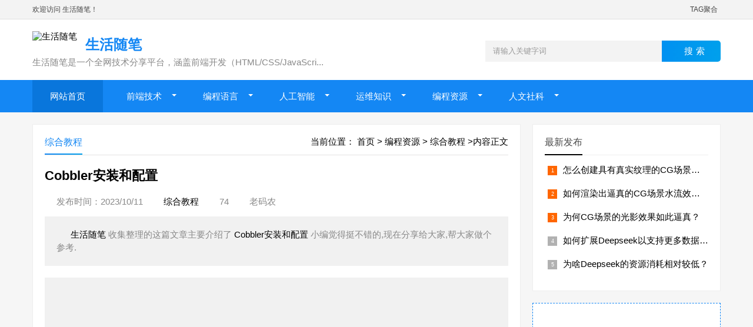

--- FILE ---
content_type: text/html; charset=utf-8
request_url: https://www.100why.cn/content/113.html
body_size: 14174
content:
<!DOCTYPE html>
<html lang="zh-CN">
<head>
    <meta charset="utf-8">
    <meta name="viewport" content="width=device-width, initial-scale=1">
    <title>Cobbler&#x5B89;&#x88C5;&#x548C;&#x914D;&#x7F6E; - &#x751F;&#x6D3B;&#x968F;&#x7B14;  | 技术分享与编程教程资源聚合站 | 零门槛学习指南</title>
    <meta name="keywords" content="&#x914D;&#x7F6E;,&#x914D;&#x7F6E;&#x6587;&#x4EF6;,&#x7CFB;&#x7EDF;,&#x670D;&#x52A1;,&#x68C0;&#x67E5;,&#x53D1;&#x884C;&#x7248;">
    <meta name="description" content="1.yum&#x56FD;&#x5185;&#x6E90;&#x7684;&#x5B89;&#x88C5;&#x4E0E;&#x66F4;&#x65B0;1.1 &#x5907;&#x4EFD;&#x539F;repo&#x6587;&#x4EF6;cd /etc/yum.repo.d/mkdir repo_bakmv *.repo repo_bak1.2 &#x5728;centos&#x4E2D;&#x914D;&#x7F6E;&#x7F51;&#x6613;&#x548C;&#x963F;&#x91CC;&#x7684;&#x5F00;&#x6E90;">
    <link href="/fedozstyle/css/base.css" rel="stylesheet" />
    <link href="/fedozstyle/css/m.css" rel="stylesheet">
    <link href="/css/pagedlist.css" rel="stylesheet" />
    <script src="/fedozstyle/js/jquery-1.8.3.min.js"></script>
    <script src="/fedozstyle/js/main.js"></script>
    <!--[if lt IE 9]>
    <script src="~/fedozstyle/js/modernizr.js"></script>
    <![endif]-->
    <!-- banner-->
    <link rel="stylesheet" href="/fedozstyle/css/swiper.min.css">
    <script src="/fedozstyle/js/swiper.min.js"></script>
    <script src="/fedozstyle/js/banner.js"></script>
    <script async src="https://pagead2.googlesyndication.com/pagead/js/adsbygoogle.js?client=ca-pub-3420692030265175" crossorigin="anonymous"></script>
</head>
<body>
    <header>
        <div class="tip"><div class="box"><div class="welcome">欢迎访问 &#x751F;&#x6D3B;&#x968F;&#x7B14;！</div><div class="tipr"><a target="_blank" href="/tags">TAG聚合</a></div></div></div>
        <div class="logo-section box">
            <div class="search">
                <form id="searchForm" onsubmit="return handleSearchSubmit(event)">
                    <input type="hidden" name="kwtype" value="0" />
                    <input name="id" id="keyboard" class="input_text" value="请输入关键字词" style="color: rgb(153, 153, 153);" onfocus="if(value=='请输入关键字词'){this.style.color='#000';value=''}" onblur="if(value==''){this.style.color='#999';value='请输入关键字词'}" type="text">
                    <input name="Submit" class="input_submit" value="搜索" type="submit">
                </form>
                <script>
                    function handleSearchSubmit(event) {
                        event.preventDefault();
                        alert('搜索功能已暂时关闭，请稍后再试。');
                        return false;
                    }
                </script>
            </div>
            <div class="logo">
                <a href="/">
                    <img src="/fedozstyle/images/logo.png" alt="&#x751F;&#x6D3B;&#x968F;&#x7B14;">
                    <h2 class="logo-title">&#x751F;&#x6D3B;&#x968F;&#x7B14;</h2>                    
                    <p class="logo-text">&#x751F;&#x6D3B;&#x968F;&#x7B14;&#x662F;&#x4E00;&#x4E2A;&#x5168;&#x7F51;&#x6280;&#x672F;&#x5206;&#x4EAB;&#x5E73;&#x53F0;&#xFF0C;&#x6DB5;&#x76D6;&#x524D;&#x7AEF;&#x5F00;&#x53D1;&#xFF08;HTML/CSS/JavaScri...</p>
                </a>
            </div>
        </div>
        <div class="clear"></div>
        <div class="topnav">
            <h2><a href="/">&#x751F;&#x6D3B;&#x968F;&#x7B14;</a></h2>
            <nav>
                <ul id="starlist">
                    <li><a href="/">网站首页</a></li>
                                <li class="menu">
                                    <a class="" href="/channelist1">&#x524D;&#x7AEF;&#x6280;&#x672F;</a>
                                    <ul class="sub">
                                                <li><a href="/channel2">HTML</a></li>
                                                <li><a href="/channel3">CSS</a></li>
                                                <li><a href="/channel6">javascript</a></li>
                                                <li><a href="/channel7">vue</a></li>
                                                <li><a href="/channel8">react</a></li>
                                                <li><a href="/channel9">Jquery</a></li>
                                                <li><a href="/channel10">bootstrap</a></li>
                                                <li><a href="/channel11">angular</a></li>
                                                <li><a href="/channel12">webpack</a></li>
                                    </ul>
                                    <span></span>
                                </li>
                                <li class="menu">
                                    <a class="" href="/channelist4">&#x7F16;&#x7A0B;&#x8BED;&#x8A00;</a>
                                    <ul class="sub">
                                                <li><a href="/channel5">C#</a></li>
                                                <li><a href="/channel14">asp.net</a></li>
                                                <li><a href="/channel15">php</a></li>
                                                <li><a href="/channel17">python</a></li>
                                                <li><a href="/channel18">java</a></li>
                                                <li><a href="/channel21">c/c&#x2B;&#x2B;</a></li>
                                    </ul>
                                    <span></span>
                                </li>
                                <li class="menu">
                                    <a class="" href="/channelist30">&#x4EBA;&#x5DE5;&#x667A;&#x80FD;</a>
                                    <ul class="sub">
                                                <li><a href="/channel22">ChatGpt</a></li>
                                                <li><a href="/channel23">pytorch</a></li>
                                                <li><a href="/channel24">keras</a></li>
                                                <li><a href="/channel25">Caffe</a></li>
                                                <li><a href="/channel26">&#x5377;&#x79EF;&#x795E;&#x7ECF;&#x7F51;&#x7EDC;</a></li>
                                                <li><a href="/channel27">&#x76EE;&#x6807;&#x68C0;&#x6D4B;</a></li>
                                                <li><a href="/channel29">&#x5FAA;&#x73AF;&#x795E;&#x7ECF;&#x7F51;&#x7EDC;</a></li>
                                    </ul>
                                    <span></span>
                                </li>
                                <li class="menu">
                                    <a class="" href="/channelist31">&#x8FD0;&#x7EF4;&#x77E5;&#x8BC6;</a>
                                    <ul class="sub">
                                                <li><a href="/channel44">centos</a></li>
                                                <li><a href="/channel45">Nginx</a></li>
                                                <li><a href="/channel46">linux</a></li>
                                                <li><a href="/channel47">Ubuntu</a></li>
                                                <li><a href="/channel48">MAC</a></li>
                                                <li><a href="/channel49">Android</a></li>
                                                <li><a href="/channel53">&#x6570;&#x636E;&#x5E93;</a></li>
                                                <li><a href="/channel57">windows</a></li>
                                    </ul>
                                    <span></span>
                                </li>
                                <li class="menu">
                                    <a class="" href="/channelist54">&#x7F16;&#x7A0B;&#x8D44;&#x6E90;</a>
                                    <ul class="sub">
                                                <li><a href="/channel55">&#x7F16;&#x7A0B;&#x95EE;&#x7B54;</a></li>
                                                <li><a href="/channel56">&#x8D44;&#x6E90;&#x5206;&#x4EAB;</a></li>
                                                <li><a href="/channel58">&#x6E38;&#x620F;&#x653B;&#x7565;</a></li>
                                                <li><a href="/channel59">&#x7EFC;&#x5408;&#x6559;&#x7A0B;</a></li>
                                                <li><a href="/channel60">&#x4E07;&#x8C61;&#x767E;&#x79D1;</a></li>
                                    </ul>
                                    <span></span>
                                </li>
                                <li class="menu">
                                    <a class="" href="/channelist61">&#x4EBA;&#x6587;&#x793E;&#x79D1;</a>
                                    <ul class="sub">
                                                <li><a href="/channel62">&#x4EBA;&#x6587;&#x5173;&#x6000;</a></li>
                                                <li><a href="/channel63">&#x519B;&#x4E8B;&#x5A31;&#x4E50;</a></li>
                                                <li><a href="/channel64">&#x8D22;&#x7ECF;&#x91D1;&#x878D;</a></li>
                                                <li><a href="/channel65">&#x8BBA;&#x6587;&#x8303;&#x6587;</a></li>
                                                <li><a href="/channel66">&#x751F;&#x6D3B;&#x7ECF;&#x9A8C;</a></li>
                                    </ul>
                                    <span></span>
                                </li>
                </ul>
            </nav>
            <h2 id="mnavh"><span class="navicon"></span></h2>
        </div>
    </header>
    <div class="clear blank"></div>
    <article>
    <div class="left-box">
        <div class="whitebg">
            <div class="news-title">
                <span class="weizhi">
                    当前位置：
                    <a href="/">首页</a> >
                            <a title="&#x7F16;&#x7A0B;&#x8D44;&#x6E90;" href="/channelist54">&#x7F16;&#x7A0B;&#x8D44;&#x6E90;</a>
>                            <a title="&#x7EFC;&#x5408;&#x6559;&#x7A0B;" href="/channel59">&#x7EFC;&#x5408;&#x6559;&#x7A0B;</a>
>&#x5185;&#x5BB9;&#x6B63;&#x6587;                </span>
                        <h2>&#x7EFC;&#x5408;&#x6559;&#x7A0B;</h2>
            </div>
                    <div class="newstext-box">
                        <h1 class="news-title-h1">Cobbler&#x5B89;&#x88C5;&#x548C;&#x914D;&#x7F6E;</h1>
                        <div class="picview-other">
                            <span class="po-date">发布时间：2023/10/11</span>
                            <span class="po-classname">
 <a title="&#x7EFC;&#x5408;&#x6559;&#x7A0B;" href="/channel59">&#x7EFC;&#x5408;&#x6559;&#x7A0B;</a>                             </span>
                            <span class="po-view">
                                74
                            </span>
                            <span class="po-from">&#x8001;&#x7801;&#x519C;</span>
                        </div>
                        <div class="smalltext">
                            <i></i>                                <a href="/">&#x751F;&#x6D3B;&#x968F;&#x7B14;</a>
收集整理的这篇文章主要介绍了
                                <a title="Cobbler&#x5B89;&#x88C5;&#x548C;&#x914D;&#x7F6E;" href="/content/113.html">Cobbler&#x5B89;&#x88C5;&#x548C;&#x914D;&#x7F6E;</a>
小编觉得挺不错的,现在分享给大家,帮大家做个参考.                        </div>
                                <div class="smalltext">
                                    <script async src="https://pagead2.googlesyndication.com/pagead/js/adsbygoogle.js?client=ca-pub-3420692030265175"
     crossorigin="anonymous"></script>
<!-- 文章页左下底部横幅 -->
<ins class="adsbygoogle"
     style="display:block"
     data-ad-client="ca-pub-3420692030265175"
     data-ad-slot="1583011267"
     data-ad-format="auto"
     data-full-width-responsive="true"></ins>
<script>
     (adsbygoogle = window.adsbygoogle || []).push({});
</script>
                                </div>
                        <div class="newstext">
                            <link rel="stylesheet"
                              href="//cdnjs.cloudflare.com/ajax/libs/highlight.js/11.6.0/styles/default.min.css">
                            <link href="/fedozstyle/css/copycode.css" rel="stylesheet" />
                            <div id="single_top"></div>
<script>insertAdIfNeeded();</script>
											
		<h2>1.yum国内源的安装与更新</h2>
<h3>1.1 备份原repo文件</h3>
<pre class="prettyprint linenums"><code>cd /etc/yum.repo.d/<br />
mkdir repo_bak<br />
mv *.repo repo_bak<br />
</code></pre>
<h3>1.2 在centos中配置网易和阿里的开源镜像</h3>
<p><code>wget http://mirrors.aliyun.com/repo/Centos-7.repo</code></p>
<p><code>wget http://mirrors.163.com/.help/CentOS7-Base-163.repo</code></p>
<h3>1.3 清除系统缓存并生成新的yum缓存</h3>
<p><code>yum clean all</code></p>
<p><code>yum makecache</code></p>
<h3>1.4 安装epel源</h3>
<p><code>yum -y install epel-release</code></p>
<h3>1.5 下载安装阿里开源镜像提供的epel</h3>
<p><code>wget http://mirrors.aliyun.com/repo/epel-7.repo</code></p>
<h3>1.6 再次清除系统缓存并生成新的yum缓存</h3>
<p><code>yum clean all</code></p>
<p><code>yum makecache</code></p>
<h3>1.7 查看系统可用的yum源和所有yum源</h3>
<p><code>yum repolist enable</code></p>
<p><code>yum repolist all</code></p>
<h2>2.搭建前操作</h2>
<h3>2.1 升级系统到最新</h3>
<p><code>yum update -y</code></p>
<h3>2.2 关闭selinux</h3>
<p><code>vi /etc/selinux/config</code></p>
<h1>将SELINUX=enforcing改为disabled</h1>
<p><code>getenforce</code> #检测selinux是否关闭</p>
<h3>2.3 关闭防火墙</h3>
<p><code>firewall-cmd --state</code> #查看防火墙状态<br /><br />
<code>systemctl stop firewalld.service</code> #临时关闭防火墙<br /><br />
<code>systemctl disable firewalld.service</code> #禁止firewall开机启动</p>
<h3>2.4 支撑环境安装</h3>
<p><code>yum -y install cobbler httpd rsync tftp-server xinetd dhcp pykickstart fence-agents cobbler-web</code></p>
<h2>3.配置Tftp,Http</h2>
<pre class="prettyprint linenums"><code>vim /etc/xinetd.d/tftp<br />
service tftp<br />
{

        disable                 = no #原为yes<br />
        socket_type             = dgram<br />
        protocol                = udp<br />
        wait                    = yes<br />
        user                    = root<br />
        server                  =/usr/sbin/in.tftpd<br />
        server_args             = -B 1380 -v -s /var/lib/tftpboot<br />
        per_source              = 11<br />
        cps                     = 100 2<br />
        flags                   = IPv4<br />
}<br />
</code></pre>
<pre class="prettyprint linenums"><code>vim /etc/httpd/conf/httpd.conf<br />
ServerName 192.168.4.88:80<br />
</code></pre>
<h2>4.配置Cobbler</h2>
<h3>4.1 生成系统装机默认密码</h3>
<p>如在kiskstart文件内设置密码则系统安装后root密码为kickstart文件内设置的密码）<br /><br />
<code>openssl passwd -1 -salt 'testabc' '123456'</code><br /><br />
<code>$1$random-p$mzxQ/Sx848sXgvfwJCoZM0</code> #生成root密码</p>
<h3>4.2 修改settings文件</h3>
<pre class="prettyprint linenums"><code>vim /etc/cobbler/settings<br />
manage_dhcp: 1 ## 原为 0<br />
manage_tftpd: 1<br />
manage_rsync: 1 ## 原为 0<br />
next_server: 192.168.4.88 ## 本机 IP<br />
server: 192.168.4.88 ## 本机 IP<br />
default_password_crypted: &quot;$1$random-p$mzxQ/Sx848sXgvfwJCoZM0&quot; ## 生成的 root 密码<br />
</code></pre>
<h3>4.3 cobbler-web用户及密码修改</h3>
<p>cobbler-web登陆默认使用cobbler/cobbler登陆，用户及密码存放的位置在/etc/cobbler/users.conf和/etc/cobbler/users.digest 两个文件内<br /><br />
如想修改可以使用如下命令：</p>
<pre class="prettyprint linenums"><code>htdigest /etc/cobbler/users.digest &quot;Cobbler&quot; cobbler<br />
Changing password for user cobbler in realm Cobbler<br />
New password:<br />
Re-type new password:<br />
</code></pre>
<h3>4.4 配置DHCP</h3>
<p>只修改这个区域的IP地址即可</p>
<pre class="prettyprint linenums"><code>vim /etc/cobbler/dhcp.template<br />
subnet 172.16.31.0 netmask 255.255.255.0 {<br />
     option routers             172.16.31.88;<br />
     #option domain-name-servers 192.168.1.1;<br />
     option subnet-mask         255.255.255.0;<br />
     range dynamic-bootp        172.16.31.100 172.16.31.120;<br />
     default-lease-time         21600;<br />
     max-lease-time             43200;<br />
     next-server                $next_server;<br />
</code></pre>
<h2>5.启动相关服务</h2>
<h3>5.1 启动服务</h3>
<pre class="prettyprint linenums"><code>systemctl start httpd<br />
systemctl start xinetd<br />
systemctl start cobblerd<br />
systemctl start rsyncd<br />
</code></pre>
<h3>5.2 将服务加入启动项</h3>
<pre class="prettyprint linenums"><code>systemctl enable httpd<br />
systemctl enable xinetd<br />
systemctl enable cobblerd<br />
systemctl enable rsyncd<br />
</code></pre>
<h2>6.检查配置</h2>
<p><code>cobbler check</code></p>
<p></p>
<p>依照检查配置的要求完成每一步<br /><br />
执行cobbler get-loaders自动下载引导文件<br /><br />
<code>cobbler get-loaders</code></p>
<p>注意 debmirror检查这一步可以忽略<br /><br />
</p>
<h2>7.同步操作</h2>
<p><code>cobbler sync</code></p>
<p></p>
<h2>8.重启cobbler服务</h2>
<pre class="prettyprint linenums"><code>systemctl restart cobblerd<br />
systemctl status cobblerd<br />
</code></pre>
<p></p>
<h2>9.注意事项</h2>
<p>cobbler-web使用的python Django1.8.9实现，如果通过页面https://192.168.4.88/cobbler_web 登陆报“Internal Server Error”错误可以通过以下方式修复</p>
<p></p>
<pre class="prettyprint linenums"><code>#下载pip.py<br />
　　　　wget https://bootstrap.pypa.io/get-pip.py<br />
#调用本地python运行pip.py脚本<br />
　　　　python get-pip.py<br />
#安装pip<br />
　　　　pip install Django==1.8.9<br />
#查看pip版本号<br />
　　　　python -c &quot;import django; print(django.get_version())&quot;<br />
#重启httpd<br />
　　　　systemctl restart httpd<br />
</code></pre>
<h2>10.cobbler使用</h2>
<h3>10.1 下载安装镜像文件</h3>
<p><code>wget http://mirrors.163.com/centos/7.6.1810/isos/x86_64/CentOS-7-x86_64-DVD-1810.iso</code></p>
<h3>10.2导入安装源 #以下步骤均可在web页面完成</h3>
<pre class="prettyprint linenums"><code>mkdir /mnt/CentOS-7-x86_64<br />
mount -r CentOS-7-x86_64-DVD-1810.iso /mnt/CentOS-7-x86_64/<br />
cobbler import --path=/mnt/CentOS-7-x86_64 --name=Centos-7-x86_64<br />
</code></pre>
<p></p>
<h4>输出信息略（Cobbler 将镜像拷贝一份放在 /var/www/cobbler/ks_mirror/Centos-7-x86_64 目录下）</h4>
<p>（同时会创建一个名为 Centos-7-x86_64 的发布版本及 profile 文件）</p>
<pre class="prettyprint linenums"><code>[root@localhost ~]# cobbler list<br />
distros:<br />
   CenOS-7-xx86_64-Minimal-x86_64<br />
   Centos-7-x86_64<br />
profiles:<br />
   CenOS-7-xx86_64-Minimal-x86_64<br />
   Centos-7-x86_64<br />
systems:<br />
   CHN-JS-1-IRON-07<br />
repos:<br />
images:<br />
mgmtclasses:<br />
packages:<br />
files:<br />
</code></pre>
<h3>10.3 创建ks文件</h3>
<p><code>vim /var/lib/cobbler/kickstarts/Centos7-base-install.cfg</code></p>
<pre class="prettyprint linenums"><code>#platform=x86, AMD64, or Intel EM64T<br />
# System language<br />
lang en_US<br />
# System keyboard<br />
keyboard us<br />
# System timezone<br />
timezone Asia/Shanghai<br />
# Root password<br />
rootpw --plaintext ezsvs@123<br />
#Use text mode install<br />
text<br />
# Install OS instead of upgrade<br />
install<br />
#Use NFS installation Media<br />
url --url=$tree<br />
#System bootloader configuration<br />
bootloader --location=mbr<br />
#Clear the Master Boot Record<br />
zerombr

#version=DEVEL

#Firewall configuration<br />
firewall --disabled

# System authorization information<br />
auth  --useshadow  --passalgo=sha512<br />
# Use graphical install<br />
text

# SELinux configuration<br />
selinux --disabled<br />
# Do not configure the X Window System<br />
skipx<br />
# Installation logging level<br />
logging --level=info<br />
# Reboot after installation<br />
reboot<br />
# Network information<br />
$SNIPPET('network_config')<br />
# Network information<br />
#network  --bootproto=dhcp --device=eth0 --onboot=on

# Partition clearing information<br />
#clearpart --all --initlabel<br />
clearpart --drives=sda --all<br />
# Disk partitioning information<br />
#part /boot --asprimary --fstype=&quot;ext4&quot; --ondisk=sda --size=200<br />
#part swap --asprimary --fstype=&quot;swap&quot; --ondisk=sda --size=4096<br />
#part / --asprimary --fstype=&quot;xfs&quot; --grow --ondisk=sda --size=1<br />
part / --fstype=&quot;xfs&quot; --ondisk=sda --size=20480<br />
part swap --fstype=&quot;swap&quot; --ondisk=sda --size=4096<br />
part /boot --fstype=&quot;xfs&quot; --ondisk=sda --size=500<br />
part /data --fstype=&quot;xfs&quot; --ondisk=sda --grow --asprimary --size=1

%pre<br />
 $SNIPPET('log_ks_pre')<br />
$SNIPPET('kickstart_start')<br />
$SNIPPET('pre_install_network_config')<br />
# Enable installation monitoring<br />
$SNIPPET('pre_anamon')<br />
%end

%post<br />
$SNIPPET('post_install_network_config')<br />
%end

%packages<br />
@base<br />
@core<br />
%end<br />
</code></pre>
<p>目前已有编写好的文件供安装系统调用，注意ks文件中不能有中文，注释也不能有中文。<br /><br />
注意磁盘分区字段<br /><br />
<code>clearpart --all --initlabel </code> #系统初装删除所有分区<br /><br />
<code>clearpart --drives=sda --all</code> #系统重装只删除系统分区sda保留数据盘</p>
<h3>10.4 关联ks文件</h3>
<pre class="prettyprint linenums"><code>[root@localhost kickstarts]# cobbler distro list<br />
   CenOS-7-xx86_64-Minimal-x86_64<br />
   Centos-7-x86_64<br />
</code></pre>
<p>这里有2个镜像，其中Centos-7-x86_64是我刚上传制作的</p>
<pre class="prettyprint linenums"><code>[root@localhost kickstarts]# cobbler profile report --name Centos-7-x86_64<br />
Name                           : Centos-7-x86_64<br />
TFTP Boot Files                : {}<br />
Comment                        :<br />
DHCP Tag                       : default<br />
Distribution                   : Centos-7-x86_64<br />
Enable gPXE?                   : 0<br />
Enable PXE Menu?               : 1<br />
Fetchable Files                : {}<br />
Kernel Options                 : {}<br />
Kernel Options (Post Install)  : {}<br />
Kickstart                      : /var/lib/cobbler/kickstarts/sample_end.ks<br />
Kickstart Metadata             : {}<br />
Management Classes             : []<br />
Management Parameters          : &lt;&lt;inherit&gt;&gt;<br />
Name Servers                   : []<br />
Name Servers Search Path       : []<br />
Owners                         : ['admin']<br />
Parent Profile                 :<br />
Internal proxy                 :<br />
Red Hat Management Key         : &lt;&lt;inherit&gt;&gt;<br />
Red Hat Management Server      : &lt;&lt;inherit&gt;&gt;<br />
Repos                          : []<br />
Server Override                : &lt;&lt;inherit&gt;&gt;<br />
Template Files                 : {}<br />
Virt Auto Boot                 : 1<br />
Virt Bridge                    : xenbr0<br />
Virt CPUs                      : 1<br />
Virt Disk Driver Type          : raw<br />
Virt File Size(GB)             : 5<br />
Virt Path                      :<br />
Virt RAM (MB)                  : 512<br />
Virt Type                      : kvm<br />
</code></pre>
<p>这个镜像默认使用的ks文件为/var/lib/cobbler/kickstarts/sample_end.ks</p>
<p><code>cobbler profile add --name=Cenos-7-x86_64 --distro=Centos-7-x86_64 --kickstart=/var/lib/cobbler/kickstarts/Centos7-base-install.cfg</code></p>
<p>再次查看关联成功</p>
<p><code>Kickstart                      : /var/lib/cobbler/kickstarts/Centos7-base-install.cfg</code></p>
<h3>10.5 修改内核参数</h3>
<pre class="prettyprint linenums"><code>[root@localhost ~]# cobbler profile edit --name=Centos-7-x86_64  --kopts='net.ifnames=0 biosdevname=0'<br />
[root@localhost ~]# cobbler profile report --name=Centos-7-x86_64<br />
Name                           : Centos-7-x86_64<br />
TFTP Boot Files                : {}<br />
Comment                        :<br />
DHCP Tag                       : default<br />
Distribution                   : Centos-7-x86_64<br />
Enable gPXE?                   : 0<br />
Enable PXE Menu?               : 1<br />
Fetchable Files                : {}<br />
Kernel Options                 : {'biosdevname': '0', 'net.ifnames': '0'}<br />
Kernel Options (Post Install)  : {}<br />
Kickstart                      : /var/lib/cobbler/kickstarts/Centos7-base-install.cfg<br />
Kickstart Metadata             : {}<br />
Management Classes             : []<br />
Management Parameters          : &lt;&lt;inherit&gt;&gt;<br />
Name Servers                   : []<br />
Name Servers Search Path       : []<br />
Owners                         : ['admin']<br />
Parent Profile                 :<br />
Internal proxy                 :<br />
Red Hat Management Key         : &lt;&lt;inherit&gt;&gt;<br />
Red Hat Management Server      : &lt;&lt;inherit&gt;&gt;<br />
Repos                          : []<br />
Server Override                : &lt;&lt;inherit&gt;&gt;<br />
Template Files                 : {}<br />
Virt Auto Boot                 : 1<br />
Virt Bridge                    : xenbr0<br />
Virt CPUs                      : 1<br />
Virt Disk Driver Type          : raw<br />
Virt File Size(GB)             : 5<br />
Virt Path                      :<br />
Virt RAM (MB)                  : 512<br />
Virt Type                      : kvm<br />
</code></pre>
<h3>10.6 同步配置完成操作</h3>
<p><code>cobbler sync</code></p>
<p>至此，cobbler的安装和配置已经完成，连接待安装的服务器，将服务器启动引导PXE启动，即可开始安装系统。</p>
<h2>11.附录</h2>
<h3>11.1 cobbler 常用命令列表</h3>
<pre class="prettyprint linenums"><code>[root@localhost kickstarts]# cobbler --help<br />
usage<br />
=====<br />
cobbler &lt;distro|profile|system|repo|image|mgmtclass|package|file&gt; ...<br />
        [add|edit|copy|getks*|list|remove|rename|report] [options|--help]<br />
cobbler &lt;aclsetup|buildiso|import|list|replicate|report|reposync|sync|validateks|version|signature|get-loaders|hardlink&gt; [options|--help]<br />
</code></pre>
<pre class="prettyprint linenums"><code>[root@localhost kickstarts]# cobbler profile --help<br />
usage<br />
=====<br />
cobbler profile add<br />
cobbler profile copy<br />
cobbler profile dumpvars<br />
cobbler profile edit<br />
cobbler profile find<br />
cobbler profile getks<br />
cobbler profile list<br />
cobbler profile remove<br />
cobbler profile rename<br />
cobbler profile report<br />
</code></pre>
<p><code>cobbler distro add --name=string --kernel=path --initrd=path [--kopts=string] [--kopts-post=string] [--ksmeta=string]        [--arch=x86|x86_64|ia64] [--breed=redhat|debian|suse] [--template-files=string]</code></p>
<p><code>cobbler profile add --name=string --distro=string [--kickstart=path] [--kopts=string] [--ksmeta=string]        [--virt-file-size=gigabytes] [--virt-ram=megabytes] [--virt-type=string] [--virt-cpus=integer] [--virt-path=string]        [--virt-bridge=string] [--server] [--parent=profile]</code></p>
<p><code>cobbler system add --name=string --profile=string [--mac=macaddress] [--ip-address=ipaddress] [--hostname=hostname]        [--kopts=string] [--ksmeta=string] [--kickstart=path] [--netboot-enabled=Y/N] [--server=string] [--gateway=string]        [--dns-name=string] [--static-routes=string] [--power-address=string] [--power-type=string] [--power-user=string]        [--power-pass=string] [--power-id=string]</code></p>
<h3>11.2 基本命令说明</h3>
<table>
<thead>
<tr>
<th>命令名称</th>
<th>命令用途</th>
</tr>
</thead>
<tbody>
<tr>
<td>cobbler check</td>
<td>核对当前设置是否有问题</td>
</tr>
<tr>
<td>cobbler list</td>
<td>列出所有的cobbler元素</td>
</tr>
<tr>
<td>cobbler distro/profile/system/repo/image/mgmtclass/package/file list</td>
<td>列出每种元素的列表</td>
</tr>
<tr>
<td>cobbler report</td>
<td>详细的列出每个元素</td>
</tr>
<tr>
<td>cobbler distro/profile/system/repo/image/mgmtclass/package/file report --name=[object-name]</td>
<td>列出每个元素的报告</td>
</tr>
<tr>
<td>cobbler sync</td>
<td>同步配置</td>
</tr>
<tr>
<td>cobbler reposync</td>
<td>同步yum仓库</td>
</tr>
</tbody>
</table>
<h3>11.3 配置文件说明</h3>
<p>cobbler配置文件存放在/etc/cobbler/下</p>
<table>
<thead>
<tr>
<th>配置文件名称</th>
<th>用途</th>
</tr>
</thead>
<tbody>
<tr>
<td>/etc/cobbler/settings</td>
<td>cobbler主配置文件</td>
</tr>
<tr>
<td>/etc/cobbler/dhcp.template</td>
<td>dhcp的模板配置文件</td>
</tr>
<tr>
<td>/etc/cobbler/tftpd.template</td>
<td>tftp的模板配置文件</td>
</tr>
<tr>
<td>/etc/cobbler/named.template</td>
<td>dns的模板配置文件</td>
</tr>
<tr>
<td>/etc/cobbler/users.digest</td>
<td>用于web访问的用户名密码配置文件</td>
</tr>
<tr>
<td>/etc/cobbler/modules.conf</td>
<td>模块配置文件</td>
</tr>
<tr>
<td>/etc/cobbler/users.conf</td>
<td>cobbler webUI/web service授权配置文件</td>
</tr>
</tbody>
</table>
<p>repo数据目录/var/www/cobbler</p>
<p>导入的发行版，repos镜像和kickstarts文件都放置在/var/www/cobbler目录下。确保/var目录有足够的空间来存储这些文件</p>
<table>
<thead>
<tr>
<th>目录名称</th>
<th>用途</th>
</tr>
</thead>
<tbody>
<tr>
<td>images/</td>
<td>存储所有导入发行版的kernel和initrd镜像用于远程网路启动</td>
</tr>
<tr>
<td>ks_mirrors</td>
<td>存储导入的发行版</td>
</tr>
<tr>
<td>repo_mirror</td>
<td>yum repos存储目录</td>
</tr>
<tr>
<td>/var/log/cobbler</td>
<td>存放日志文件/var/log/cobbler/cobbler.log</td>
</tr>
</tbody>
</table>
<p>cobbler数据目录/var/lib/cobbler，此目录存储和cobbler profiles，systems，distros相关的配置。</p>
<table>
<thead>
<tr>
<th>目录名称</th>
<th>用途</th>
</tr>
</thead>
<tbody>
<tr>
<td>configs/</td>
<td>存储distros，repos，systems和profiles相关信息</td>
</tr>
<tr>
<td>backup/</td>
<td>备份目录</td>
</tr>
<tr>
<td>snippets</td>
<td>放置一些可以在kickstarts导入的脚本小片段</td>
</tr>
<tr>
<td>triggers/</td>
<td>放置一些可执行脚本</td>
</tr>
<tr>
<td>kickstarts/</td>
<td>放置kickstarts模板文件</td>
</tr>
</tbody>
</table>												<div id="single_bottom"></div>
<script>insertAdIfNeeded();</script>
                            <h2>总结</h2>
                            <p>
                                以上是<a href="/">&#x751F;&#x6D3B;&#x968F;&#x7B14;</a>为你收集整理的<a title="Cobbler&#x5B89;&#x88C5;&#x548C;&#x914D;&#x7F6E;" href="/content/113.html">Cobbler&#x5B89;&#x88C5;&#x548C;&#x914D;&#x7F6E;</a>的全部内容，希望文章能够帮你解决所遇到的问题。
                            </p>
                            <p>
                                如果觉得<a href="/">&#x751F;&#x6D3B;&#x968F;&#x7B14;</a>网站内容还不错，欢迎将<a href="/">&#x751F;&#x6D3B;&#x968F;&#x7B14;</a>推荐给好友。
                            </p>
                            <script src="//cdnjs.cloudflare.com/ajax/libs/highlight.js/11.6.0/highlight.min.js"></script>
                            <script>hljs.highlightAll();</script>
                            <script src="/fedozstyle/js/copycode.js"></script>
                        </div>
                        <div class="keywords">
                            <ul>
                                            <li><a target="_blank" title="&#x914D;&#x7F6E;" href="/tag/38">&#x914D;&#x7F6E;</a></li>
                                            <li><a target="_blank" title="&#x68C0;&#x67E5;" href="/tag/70">&#x68C0;&#x67E5;</a></li>
                                            <li><a target="_blank" title="&#x914D;&#x7F6E;&#x6587;&#x4EF6;" href="/tag/103">&#x914D;&#x7F6E;&#x6587;&#x4EF6;</a></li>
                                            <li><a target="_blank" title="&#x7CFB;&#x7EDF;" href="/tag/104">&#x7CFB;&#x7EDF;</a></li>
                                            <li><a target="_blank" title="&#x670D;&#x52A1;" href="/tag/184">&#x670D;&#x52A1;</a></li>
                                            <li><a target="_blank" title="&#x53D1;&#x884C;&#x7248;" href="/tag/430">&#x53D1;&#x884C;&#x7248;</a></li>
                            </ul>
                        </div>
                        <div class="clear"></div>
                        <div class="share" id="down">
                            <img src="/fedozstyle/images/wx.png" />
                            <div class="share-text">
                                <p>欢迎分享！</p>
                                <p>转载请说明来源于"&#x751F;&#x6D3B;&#x968F;&#x7B14;"，并保留原作者的名字。</p>
                                <p>本文地址：<a title="Cobbler&#x5B89;&#x88C5;&#x548C;&#x914D;&#x7F6E;" href="/content/113.html">Cobbler&#x5B89;&#x88C5;&#x548C;&#x914D;&#x7F6E;</a></p>
                            </div>
                        </div>
                        <div class="clear"></div>
                        <div class="info-pre-next">
                            <ul>
                                        <li>
                                            上一篇：<a title="input&#x3001;print&#x3001;&#x5B57;&#x7B26;&#x4E32;&#x683C;&#x5F0F;&#x5316;&#x8F93;&#x51FA;" href="/content/112.html">
                                                input&#x3001;print&#x3001;&#x5B57;&#x7B26;&#x4E32;&#x683C;&#x5F0F;&#x5316;&#x8F93;&#x51FA;
                                            </a>
                                        </li>
                                        <li>
                                            下一篇：无
                                        </li>
                            </ul>
                        </div>
                    </div>
        </div>
                <div class="ad ad-big">
                    <div style="border: #EB3D41 1px dashed; ">

                        <script async src="https://pagead2.googlesyndication.com/pagead/js/adsbygoogle.js?client=ca-pub-3420692030265175"
     crossorigin="anonymous"></script>
<ins class="adsbygoogle"
     style="display:block; text-align:center;"
     data-ad-layout="in-article"
     data-ad-format="fluid"
     data-ad-client="ca-pub-3420692030265175"
     data-ad-slot="5682038375"></ins>
<script>
     (adsbygoogle = window.adsbygoogle || []).push({});
</script>

                    </div>
                </div>
    </div>
<aside class="side-section right-box">
    <div class="whitebg paihang">
        <h2 class="side-title">最新发布</h2>
        <ul>
                        <li><i></i><a title="&#x600E;&#x4E48;&#x521B;&#x5EFA;&#x5177;&#x6709;&#x771F;&#x5B9E;&#x7EB9;&#x7406;&#x7684;CG&#x573A;&#x666F;&#x5CA9;&#x77F3;&#xFF1F;" target="_blank" href="/content/1859213.html">&#x600E;&#x4E48;&#x521B;&#x5EFA;&#x5177;&#x6709;&#x771F;&#x5B9E;&#x7EB9;&#x7406;&#x7684;CG&#x573A;&#x666F;&#x5CA9;&#x77F3;&#xFF1F;</a></li>
                        <li><i></i><a title="&#x5982;&#x4F55;&#x6E32;&#x67D3;&#x51FA;&#x903C;&#x771F;&#x7684;CG&#x573A;&#x666F;&#x6C34;&#x6D41;&#x6548;&#x679C;&#xFF1F;" target="_blank" href="/content/1859212.html">&#x5982;&#x4F55;&#x6E32;&#x67D3;&#x51FA;&#x903C;&#x771F;&#x7684;CG&#x573A;&#x666F;&#x6C34;&#x6D41;&#x6548;&#x679C;&#xFF1F;</a></li>
                        <li><i></i><a title="&#x4E3A;&#x4F55;CG&#x573A;&#x666F;&#x7684;&#x5149;&#x5F71;&#x6548;&#x679C;&#x5982;&#x6B64;&#x903C;&#x771F;&#xFF1F;" target="_blank" href="/content/1859211.html">&#x4E3A;&#x4F55;CG&#x573A;&#x666F;&#x7684;&#x5149;&#x5F71;&#x6548;&#x679C;&#x5982;&#x6B64;&#x903C;&#x771F;&#xFF1F;</a></li>
                        <li><i></i><a title="&#x5982;&#x4F55;&#x6269;&#x5C55;Deepseek&#x4EE5;&#x652F;&#x6301;&#x66F4;&#x591A;&#x6570;&#x636E;&#x7C7B;&#x578B;&#xFF1F;" target="_blank" href="/content/1850406.html">&#x5982;&#x4F55;&#x6269;&#x5C55;Deepseek&#x4EE5;&#x652F;&#x6301;&#x66F4;&#x591A;&#x6570;&#x636E;&#x7C7B;&#x578B;&#xFF1F;</a></li>
                        <li><i></i><a title="&#x4E3A;&#x5565;Deepseek&#x7684;&#x8D44;&#x6E90;&#x6D88;&#x8017;&#x76F8;&#x5BF9;&#x8F83;&#x4F4E;&#xFF1F;" target="_blank" href="/content/1850404.html">&#x4E3A;&#x5565;Deepseek&#x7684;&#x8D44;&#x6E90;&#x6D88;&#x8017;&#x76F8;&#x5BF9;&#x8F83;&#x4F4E;&#xFF1F;</a></li>
        </ul>
    </div>
            <div class="ad ad-small">
                <!-- 全站右一 -->
                <div style="border:#1487f4 1px dashed; ">
                    <script async src="https://pagead2.googlesyndication.com/pagead/js/adsbygoogle.js?client=ca-pub-3420692030265175"
     crossorigin="anonymous"></script>
<!-- 全站右一 -->
<ins class="adsbygoogle"
     style="display:block"
     data-ad-client="ca-pub-3420692030265175"
     data-ad-slot="3139024105"
     data-ad-format="auto"
     data-full-width-responsive="true"></ins>
<script>
     (adsbygoogle = window.adsbygoogle || []).push({});
</script>
                </div>
            </div>

    <div class="whitebg suiji">
        <h2 class="side-title">热门推荐</h2>
        <ul>
                        <li><a title="749&#x5C40;&#x662F;&#x771F;&#x5B9E;&#x5B58;&#x5728;&#x7684;&#x5417;&#xFF08;&#x4E2D;&#x56FD;749&#x5C40;&#x7B80;&#x4ECB;&#xFF09;" target="_blank" href="/content/851022.html">749&#x5C40;&#x662F;&#x771F;&#x5B9E;&#x5B58;&#x5728;&#x7684;&#x5417;&#xFF08;&#x4E2D;&#x56FD;749&#x5C40;&#x7B80;&#x4ECB;&#xFF09;</a></li>
                        <li><a title="&#x8F85;&#x8B66;&#x7701;&#x5385;&#x6709;&#x5907;&#x6848;&#x5417;&#xFF1F;" target="_blank" href="/content/790368.html">&#x8F85;&#x8B66;&#x7701;&#x5385;&#x6709;&#x5907;&#x6848;&#x5417;&#xFF1F;</a></li>
                        <li><a title="&#x5706;&#x660E;&#x56ED;&#x603B;&#x4EF7;&#x503C;&#x503C;&#x591A;&#x5C11;&#x4EBF;&#xFF08;&#x5706;&#x660E;&#x56ED;&#x5360;&#x5730;&#x9762;&#x79EF;&#x7EA6;350&#x516C;&#x9877;&#xFF09;" target="_blank" href="/content/814912.html">&#x5706;&#x660E;&#x56ED;&#x603B;&#x4EF7;&#x503C;&#x503C;&#x591A;&#x5C11;&#x4EBF;&#xFF08;&#x5706;&#x660E;&#x56ED;&#x5360;&#x5730;&#x9762;&#x79EF;&#x7EA6;350&#x516C;&#x9877;&#xFF09;</a></li>
                        <li><a title="&#x7535;&#x8111;&#x7248;&#x901A;&#x7528;&#x90AE;&#x7BB1;&#x8F6F;&#x4EF6;(&#x529E;&#x516C;&#x5E38;&#x7528;&#x7684;&#x90AE;&#x7BB1;&#x8F6F;&#x4EF6;)" target="_blank" href="/content/849676.html">&#x7535;&#x8111;&#x7248;&#x901A;&#x7528;&#x90AE;&#x7BB1;&#x8F6F;&#x4EF6;(&#x529E;&#x516C;&#x5E38;&#x7528;&#x7684;&#x90AE;&#x7BB1;&#x8F6F;&#x4EF6;)</a></li>
                        <li><a title="typora&#x5B89;&#x88C5;&#x81EA;&#x5B9A;&#x4E49;&#x4E3B;&#x9898;&#x5C0F;&#x8BA1;" target="_blank" href="/content/27.html">typora&#x5B89;&#x88C5;&#x81EA;&#x5B9A;&#x4E49;&#x4E3B;&#x9898;&#x5C0F;&#x8BA1;</a></li>
        </ul>
    </div>
            <div class="ad ad-small">
                <div style="border:#1487f4 1px dashed; ">
                    <script async src="https://pagead2.googlesyndication.com/pagead/js/adsbygoogle.js?client=ca-pub-3420692030265175"
     crossorigin="anonymous"></script>
<!-- 文章页右侧推荐 -->
<ins class="adsbygoogle"
     style="display:block"
     data-ad-client="ca-pub-3420692030265175"
     data-ad-slot="1599323135"
     data-ad-format="auto"
     data-full-width-responsive="true"></ins>
<script>
     (adsbygoogle = window.adsbygoogle || []).push({});
</script>
                </div>
            </div>
            <div class="whitebg cloud">
            <h2 class="side-title">标签云</h2>
            <ul>                
                    <li><a target="_blank" title="&#x8FDE;&#x63A5;&#x6570;&#x636E;&#x5E93;" href="/tag/3027">&#x8FDE;&#x63A5;&#x6570;&#x636E;&#x5E93;</a></li>
                    <li><a target="_blank" title="&#x5355;&#x5143;&#x683C;" href="/tag/3020">&#x5355;&#x5143;&#x683C;</a></li>
                    <li><a target="_blank" title="&#x84DD;&#x7259;&#x8033;&#x673A;" href="/tag/3010">&#x84DD;&#x7259;&#x8033;&#x673A;</a></li>
                    <li><a target="_blank" title="&#x7A0B;&#x5E8F;&#x8BED;&#x8A00;" href="/tag/2172">&#x7A0B;&#x5E8F;&#x8BED;&#x8A00;</a></li>
                    <li><a target="_blank" title="&#x5FAE;&#x4FE1;&#x6E38;&#x620F;" href="/tag/2169">&#x5FAE;&#x4FE1;&#x6E38;&#x620F;</a></li>
                    <li><a target="_blank" title="&#x8F6F;&#x4EF6;&#x5B89;&#x88C5;" href="/tag/2158">&#x8F6F;&#x4EF6;&#x5B89;&#x88C5;</a></li>
                    <li><a target="_blank" title="&#x53CC;&#x7CFB;&#x7EDF;" href="/tag/2140">&#x53CC;&#x7CFB;&#x7EDF;</a></li>
                    <li><a target="_blank" title="&#x6E38;&#x620F;&#x5F00;&#x53D1;&#x8005;" href="/tag/2136">&#x6E38;&#x620F;&#x5F00;&#x53D1;&#x8005;</a></li>
                    <li><a target="_blank" title="&#x8BBE;&#x8BA1;&#x7406;&#x5FF5;" href="/tag/2100">&#x8BBE;&#x8BA1;&#x7406;&#x5FF5;</a></li>
                    <li><a target="_blank" title="&#x8BA1;&#x7B97;&#x673A;&#x8D44;&#x6E90;" href="/tag/2095">&#x8BA1;&#x7B97;&#x673A;&#x8D44;&#x6E90;</a></li>
                    <li><a target="_blank" title="ctor_args_list" href="/tag/238118">ctor_args_list</a></li>
                    <li><a target="_blank" title="cpp_bin_float" href="/tag/238120">cpp_bin_float</a></li>
                    <li><a target="_blank" title="mpfi" href="/tag/238125">mpfi</a></li>
                    <li><a target="_blank" title="debug_adaptor" href="/tag/238122">debug_adaptor</a></li>
                    <li><a target="_blank" title="mpfr_float" href="/tag/238126">mpfr_float</a></li>
                    <li><a target="_blank" title="mpfr" href="/tag/238127">mpfr</a></li>
                    <li><a target="_blank" title="multi_index_container" href="/tag/238119">multi_index_container</a></li>
                    <li><a target="_blank" title="logged_adaptor" href="/tag/238124">logged_adaptor</a></li>
                    <li><a target="_blank" title="&#x5428;&#x6CB9;&#x80FD;" href="/tag/238123">&#x5428;&#x6CB9;&#x80FD;</a></li>
                    <li><a target="_blank" title="cpp_complex" href="/tag/238121">cpp_complex</a></li>
            </ul>
        </div>

</aside></article>

    <div class="clear blank"></div>
    <footer>
        <div class="footer box">
            <div class="endnav">
                <p>
                    Copyright © 2002-2030 <a href="/">&#x751F;&#x6D3B;&#x968F;&#x7B14;</a>  版权所有
                    <a href="http://www.beian.gov.cn/portal/registerSystemInfo?recordcode=41010202003143" target="_blank" rel="nofollow">豫公网安备 41010202003143号</a>
                    <a href="https://beian.miit.gov.cn/" target="_blank" rel="nofollow">豫ICP备2022013113号-1</a>
                    <a target="_blank" href="/sitemap/index.xml">SiteMap</a>
                </p>
            </div>
        </div>
    </footer>
    <a href="#" title="返回顶部" class="icon-top"></a>
<script charset="UTF-8" id="LA_COLLECT" src="//sdk.51.la/js-sdk-pro.min.js"></script>
<script>LA.init({id: "JeJNhUfTWnSvvaCT",ck: "JeJNhUfTWnSvvaCT"})</script>    <script src="/fedozstyle/js/hc-sticky.js"></script>
    <script src="/fedozstyle/js/aside-sticky.js"></script>
</body>
</html>

--- FILE ---
content_type: text/html; charset=utf-8
request_url: https://www.google.com/recaptcha/api2/aframe
body_size: 267
content:
<!DOCTYPE HTML><html><head><meta http-equiv="content-type" content="text/html; charset=UTF-8"></head><body><script nonce="sae9Z09ALlAOGGU-aI1k7A">/** Anti-fraud and anti-abuse applications only. See google.com/recaptcha */ try{var clients={'sodar':'https://pagead2.googlesyndication.com/pagead/sodar?'};window.addEventListener("message",function(a){try{if(a.source===window.parent){var b=JSON.parse(a.data);var c=clients[b['id']];if(c){var d=document.createElement('img');d.src=c+b['params']+'&rc='+(localStorage.getItem("rc::a")?sessionStorage.getItem("rc::b"):"");window.document.body.appendChild(d);sessionStorage.setItem("rc::e",parseInt(sessionStorage.getItem("rc::e")||0)+1);localStorage.setItem("rc::h",'1768734451102');}}}catch(b){}});window.parent.postMessage("_grecaptcha_ready", "*");}catch(b){}</script></body></html>

--- FILE ---
content_type: text/javascript
request_url: https://www.100why.cn/fedozstyle/js/main.js
body_size: 1369
content:
/**
 * 主题主JavaScript文件
 * 技术栈: 统一使用jQuery,避免原生JavaScript DOM操作
 */

jQuery(document).ready(function($) {

	//nav
	$("#mnavh").on('click', function() {
        $("#starlist").toggle();
        $("#mnavh").toggleClass("open");
        $(".sub").hide();
    });

	// 导航高亮 - 使用jQuery重写
    var $navLinks = $('#starlist a');
    var $activeLink = $navLinks.first();

    $navLinks.each(function() {
        if (window.location.href.indexOf(this.href) >= 0) {
            $activeLink = $(this);
        }
    });
    $activeLink.attr('id', 'selected');

	// 滚动导航固定效果
	$(window).on('scroll', function() {
        var h = $("body").height() - $(window).height();

        if ($(window).scrollTop() > 28 && h > 120) {
            $(".topnav").addClass("is-fixed").find("").fadeOut(400);
        } else if ($(window).scrollTop() < 28) {
            $(".topnav").removeClass("is-fixed").find("").fadeIn(400);
        }
    });

	//nav menu
	$(".menu").on('click', function(event) {
		$(this).children('.sub').slideToggle();
		$(this).siblings('.menu').children('.sub').slideUp('');
		event.stopPropagation();
	});

	$(".menu a").on('click', function(event) {
		event.stopPropagation();
	});

	$(".sub li").on('click', function(event) {
		event.stopPropagation();
	});

	//toolbar
	$(".toolbar-open").on('click', function() {
		$(".toolbar-open").addClass("openviewd");
		$(".toolbar").addClass("closed");
	});

	$("#closed").on('click', function() {
		$(".toolbar-open").removeClass("openviewd");
		$(".toolbar").removeClass("closed");
		$("#toolbar-menu li").removeClass("current");
	});

	//tab切换
	$("#tab li").on('click', function() {
		var index = $(this).index();
		$(this).parents().next().find(".tab-box").hide().eq(index).show();
		$(this).addClass("tab-current").siblings().removeClass("tab-current");
	});

	//scroll to top
    var offset = 300,
    offset_opacity = 1200,
    scroll_top_duration = 700,
    $back_to_top = $('.icon-top');

	$(window).on('scroll', function() {
		($(this).scrollTop() > offset) ? $back_to_top.addClass('cd-is-visible') : $back_to_top.removeClass('cd-is-visible cd-fade-out');
		if ($(this).scrollTop() > offset_opacity) {
			$back_to_top.addClass('cd-fade-out');
		}
	});

	$back_to_top.on('click', function(event) {
		event.preventDefault();
		$('body,html').animate({
			scrollTop: 0,
		}, scroll_top_duration);
	});

	//search
	$(".is-search").on('click', function() {
		$(".search-page").toggle();
	});

	$(".go-left").on('click', function() {
		$(".search-page").toggle();
	});

	//toolbar-menu
	$('#toolbar-menu li').on('click', function() {
		$(this).addClass('current').siblings().removeClass('current');
	});

	//endmenu
	$(".endmenu li a").each(function() {
		var $this = $(this);
		if ($this[0].href == String(window.location)) {
			$this.parent().addClass("act");
		}
	});

});
